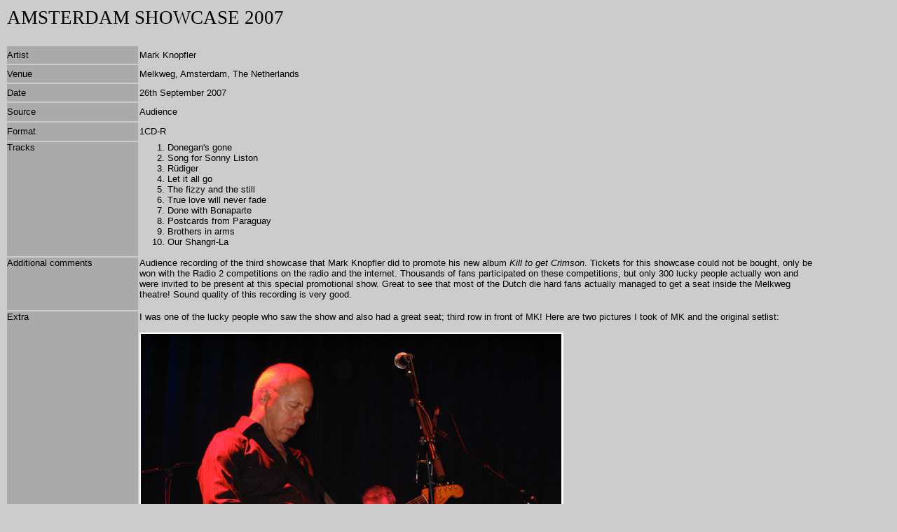

--- FILE ---
content_type: text/html
request_url: http://oneverybootleg.nl/260907.htm
body_size: 4302
content:
<html>

<head>
<meta http-equiv="Content-Language" content="nl">
<meta http-equiv="Content-Type" content="text/html; charset=iso-8859-1">
<title>AMSTERDAM SHOWCASE 2007 </title>
</head>

<body bgcolor="#CCCCCC">

<font face="Flareserif821 BT">
<table cellPadding="0" width="92%" id="table1" height="333">
  <tr vAlign="top">
    <td height="32" valign="middle" colspan="2">
<span style="font-size: 20pt">AMSTERDAM SHOWCASE 2007 </span>
<font style="font-size: 15pt" face="Flareserif821 BT"><br>
&nbsp;</font></td>
  </tr>
  </font>
  <tr vAlign="top">
    <td bgColor="#aaaaaa" width="187" height="25" valign="middle">
    <font style="font-size: 10pt" color="#000000" face="Arial">Artist</font></td>
    <td height="25" valign="middle"><font face="Arial" size="2">Mark Knopfler</font></td>
  </tr>
  <font face="Arial">
  <tr vAlign="top">
    <td bgColor="#aaaaaa" width="187" height="25" valign="middle">
    <font size="2" face="Arial">Venue</font></td>
    <td height="25" valign="middle">
    <font face="Arial" size="2">Melkweg, Amsterdam, The Netherlands</font></td>
  </tr>
  </font><font face="Arial,Helvetica"><font face="Arial">
  <tr vAlign="top">
    <td bgColor="#aaaaaa" width="187" height="25" valign="middle">
    <font face="Arial" size="2">Date</font></td>
    <td height="25" valign="middle">
  <font face="Arial">
  	<font face="Arial" size="2">26th September </font>
	<font style="FONT-SIZE: 10pt" face="Arial">2007</font></font></td>
  </tr>
  <tr vAlign="top">
    <td bgColor="#aaaaaa" width="187" height="26" valign="middle">
    <font face="Arial" size="2">Source</font></td>
    <td height="26" valign="middle"><font face="Arial" size="2">Audience</font></td>
  </tr>
  <tr vAlign="top">
    <td bgColor="#aaaaaa" width="187" height="26" valign="middle">
    <font face="Arial" style="font-size: 10pt" color="#000000">Format </font>
    </td>
    <td height="26" valign="middle"><font face="Arial" style="font-size: 10pt">
    1CD-R</font></td>
  </tr>
  </font>
  <tr vAlign="top">
    <td bgColor="#aaaaaa" width="187" height="101">
    <font face="Arial" style="font-size: 10pt" color="#000000">Tracks 
    </font></td>
    <td height="101" valign="middle"><font face="Arial">
    <ol style="font-family: Arial; font-size: 10pt">
      <li>Donegan's gone</li>
		<li>Song for Sonny Liston</li>
		<li>Rüdiger</li>
		<li>Let it all go</li>
		<li>The fizzy and the still</li>
		<li>True love will never fade</li>
		<li>Done with Bonaparte</li>
		<li>Postcards from Paraguay</li>
		<li>Brothers in arms</li>
		<li>Our Shangri-La</li>
    </ol>
      </font>
    </td>
  </tr>
  <font face="Arial">
  <tr vAlign="top">
    <td bgColor="#aaaaaa" width="187" height="35">
    <font style="font-size: 10pt" color="#000000" face="Arial">Additional comments</font></td>
    <td height="35"><font face="Arial" size="2">Audience recording of the third 
	showcase that Mark Knopfler did to promote his new album <i>Kill to get 
	Crimson</i>. Tickets for this showcase could not be bought, only be won with 
	the Radio 2 competitions on the radio and the internet. Thousands of fans 
	participated on these competitions, but only 300 lucky people actually won 
	and were invited to be present at this special promotional show. Great to 
	see that most of the Dutch die hard fans actually managed to get a seat 
	inside the Melkweg theatre! Sound quality of this recording is very good.&nbsp;
	<br>
&nbsp;</font></td>
  </tr>
  <tr vAlign="top">
    <td bgColor="#aaaaaa" width="187" height="35">
    <font face="Arial" size="2">Extra</font></td>
    <td height="35"><font face="Arial" size="2">I was one of the lucky people 
	who saw the show and also had a great seat; third row in front of MK! Here 
	are two pictures I took of MK and the original setlist:<br>
	<br>
	<img height="455" src="260907.jpg" width="605" border="0">&nbsp;&nbsp;&nbsp;&nbsp;&nbsp;&nbsp;&nbsp;&nbsp;&nbsp;&nbsp;&nbsp;
	<img height="455" src="260907setlist.jpg" width="365" border="0"><br>
	<br>
	</font>
  <font face="Arial">
  	<img border="0" src="melkweg_venueinside.jpg" width="805" height="576"></font></td>
  </tr>
</table>
</font></font></font></font>

</body>

</html>
